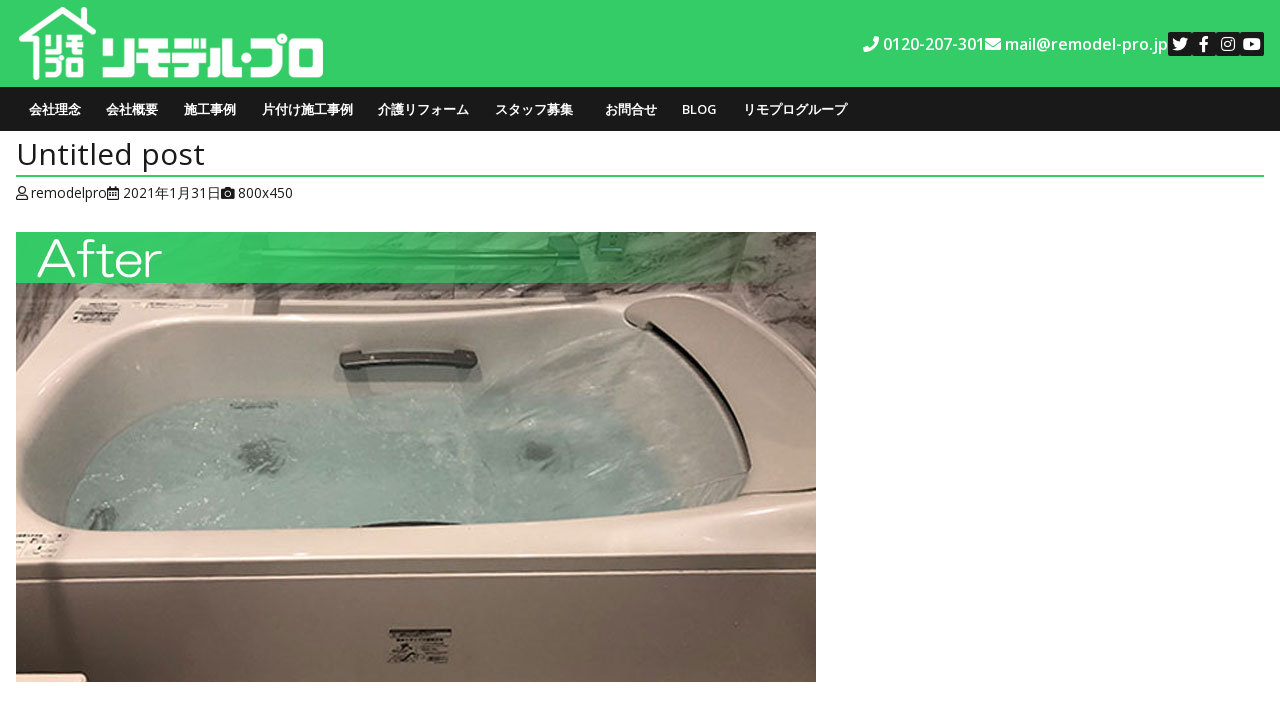

--- FILE ---
content_type: text/html; charset=UTF-8
request_url: https://remodel-pro.jp/a01-4/
body_size: 52248
content:

<!DOCTYPE html>
<html dir="ltr" lang="ja" prefix="og: https://ogp.me/ns#" class="no-js">

<head>
  <meta charset="UTF-8">
  <meta name="viewport" content="width=device-width, initial-scale=1">
  <title>Untitled post | REMODEL PRO</title>

		<!-- All in One SEO 4.9.1.1 - aioseo.com -->
	<meta name="robots" content="max-image-preview:large" />
	<meta name="author" content="remodelpro"/>
	<link rel="canonical" href="https://remodel-pro.jp/a01-4/" />
	<meta name="generator" content="All in One SEO (AIOSEO) 4.9.1.1" />
		<meta property="og:locale" content="ja_JP" />
		<meta property="og:site_name" content="REMODEL PRO | リモデルプロ" />
		<meta property="og:type" content="article" />
		<meta property="og:title" content="Untitled post | REMODEL PRO" />
		<meta property="og:url" content="https://remodel-pro.jp/a01-4/" />
		<meta property="og:image" content="https://remodel-pro.jp/wp-content/uploads/2019/10/cropped-logo7.png" />
		<meta property="og:image:secure_url" content="https://remodel-pro.jp/wp-content/uploads/2019/10/cropped-logo7.png" />
		<meta property="article:published_time" content="2021-01-31T11:47:56+00:00" />
		<meta property="article:modified_time" content="2021-01-31T11:48:11+00:00" />
		<meta name="twitter:card" content="summary" />
		<meta name="twitter:title" content="Untitled post | REMODEL PRO" />
		<meta name="twitter:image" content="https://remodel-pro.jp/wp-content/uploads/2019/10/cropped-logo7.png" />
		<script type="application/ld+json" class="aioseo-schema">
			{"@context":"https:\/\/schema.org","@graph":[{"@type":"BreadcrumbList","@id":"https:\/\/remodel-pro.jp\/a01-4\/#breadcrumblist","itemListElement":[{"@type":"ListItem","@id":"https:\/\/remodel-pro.jp#listItem","position":1,"name":"\u30db\u30fc\u30e0","item":"https:\/\/remodel-pro.jp","nextItem":{"@type":"ListItem","@id":"https:\/\/remodel-pro.jp\/a01-4\/#listItem","name":"Untitled post"}},{"@type":"ListItem","@id":"https:\/\/remodel-pro.jp\/a01-4\/#listItem","position":2,"name":"Untitled post","previousItem":{"@type":"ListItem","@id":"https:\/\/remodel-pro.jp#listItem","name":"\u30db\u30fc\u30e0"}}]},{"@type":"ItemPage","@id":"https:\/\/remodel-pro.jp\/a01-4\/#itempage","url":"https:\/\/remodel-pro.jp\/a01-4\/","name":"Untitled post | REMODEL PRO","inLanguage":"ja","isPartOf":{"@id":"https:\/\/remodel-pro.jp\/#website"},"breadcrumb":{"@id":"https:\/\/remodel-pro.jp\/a01-4\/#breadcrumblist"},"author":{"@id":"https:\/\/remodel-pro.jp\/author\/remodelpro\/#author"},"creator":{"@id":"https:\/\/remodel-pro.jp\/author\/remodelpro\/#author"},"datePublished":"2021-01-31T20:47:56+09:00","dateModified":"2021-01-31T20:48:11+09:00"},{"@type":"Organization","@id":"https:\/\/remodel-pro.jp\/#organization","name":"REMODEL PRO","description":"\u30ea\u30e2\u30c7\u30eb\u30d7\u30ed","url":"https:\/\/remodel-pro.jp\/","logo":{"@type":"ImageObject","url":"https:\/\/remodel-pro.jp\/wp-content\/uploads\/2019\/10\/cropped-logo7.png","@id":"https:\/\/remodel-pro.jp\/a01-4\/#organizationLogo","width":311,"height":75},"image":{"@id":"https:\/\/remodel-pro.jp\/a01-4\/#organizationLogo"}},{"@type":"Person","@id":"https:\/\/remodel-pro.jp\/author\/remodelpro\/#author","url":"https:\/\/remodel-pro.jp\/author\/remodelpro\/","name":"remodelpro","image":{"@type":"ImageObject","@id":"https:\/\/remodel-pro.jp\/a01-4\/#authorImage","url":"https:\/\/secure.gravatar.com\/avatar\/8c5afc2f10fe2229dbd6dc80efa8ba98?s=96&d=mm&r=g","width":96,"height":96,"caption":"remodelpro"}},{"@type":"WebSite","@id":"https:\/\/remodel-pro.jp\/#website","url":"https:\/\/remodel-pro.jp\/","name":"REMODEL PRO","description":"\u30ea\u30e2\u30c7\u30eb\u30d7\u30ed","inLanguage":"ja","publisher":{"@id":"https:\/\/remodel-pro.jp\/#organization"}}]}
		</script>
		<!-- All in One SEO -->

<link rel='dns-prefetch' href='//www.googletagmanager.com' />
<link rel='dns-prefetch' href='//s3.amazonaws.com' />
<link rel='dns-prefetch' href='//fonts.googleapis.com' />
<link rel="alternate" type="application/rss+xml" title="REMODEL PRO &raquo; フィード" href="https://remodel-pro.jp/feed/" />
<link rel="alternate" type="application/rss+xml" title="REMODEL PRO &raquo; コメントフィード" href="https://remodel-pro.jp/comments/feed/" />
<link rel="alternate" type="application/rss+xml" title="REMODEL PRO &raquo; Untitled post のコメントのフィード" href="https://remodel-pro.jp/feed/?attachment_id=22391" />
        <script type="text/javascript">
        (function() {
            document.addEventListener('DOMContentLoaded', function() {
                var images = document.querySelectorAll('img[data-wp-on-async--click]');
                for (var i = 0; i < images.length; i++) {
                    var img = images[i];
                    var attributes = img.attributes;
                    for (var j = attributes.length - 1; j >= 0; j--) {
                        var attr = attributes[j];
                        if (attr.name.indexOf('data-wp-') === 0) {
                            img.removeAttribute(attr.name);
                        }
                    }
                }
            });
            
            document.addEventListener('click', function(e) {
                var target = e.target;
                
                if (target.tagName === 'IMG' && target.hasAttribute('data-wp-on-async--click')) {
                    e.preventDefault();
                    e.stopPropagation();
                    e.stopImmediatePropagation();
                    return false;
                }
                
                if (target.tagName === 'A' && target.querySelector('img[data-wp-on-async--click]')) {
                    e.preventDefault();
                    e.stopPropagation();
                    e.stopImmediatePropagation();
                    return false;
                }
            }, true);
        })();
        </script>
        <script type="text/javascript">
/* <![CDATA[ */
window._wpemojiSettings = {"baseUrl":"https:\/\/s.w.org\/images\/core\/emoji\/14.0.0\/72x72\/","ext":".png","svgUrl":"https:\/\/s.w.org\/images\/core\/emoji\/14.0.0\/svg\/","svgExt":".svg","source":{"concatemoji":"https:\/\/remodel-pro.jp\/wp-includes\/js\/wp-emoji-release.min.js?ver=6.4.7"}};
/*! This file is auto-generated */
!function(i,n){var o,s,e;function c(e){try{var t={supportTests:e,timestamp:(new Date).valueOf()};sessionStorage.setItem(o,JSON.stringify(t))}catch(e){}}function p(e,t,n){e.clearRect(0,0,e.canvas.width,e.canvas.height),e.fillText(t,0,0);var t=new Uint32Array(e.getImageData(0,0,e.canvas.width,e.canvas.height).data),r=(e.clearRect(0,0,e.canvas.width,e.canvas.height),e.fillText(n,0,0),new Uint32Array(e.getImageData(0,0,e.canvas.width,e.canvas.height).data));return t.every(function(e,t){return e===r[t]})}function u(e,t,n){switch(t){case"flag":return n(e,"\ud83c\udff3\ufe0f\u200d\u26a7\ufe0f","\ud83c\udff3\ufe0f\u200b\u26a7\ufe0f")?!1:!n(e,"\ud83c\uddfa\ud83c\uddf3","\ud83c\uddfa\u200b\ud83c\uddf3")&&!n(e,"\ud83c\udff4\udb40\udc67\udb40\udc62\udb40\udc65\udb40\udc6e\udb40\udc67\udb40\udc7f","\ud83c\udff4\u200b\udb40\udc67\u200b\udb40\udc62\u200b\udb40\udc65\u200b\udb40\udc6e\u200b\udb40\udc67\u200b\udb40\udc7f");case"emoji":return!n(e,"\ud83e\udef1\ud83c\udffb\u200d\ud83e\udef2\ud83c\udfff","\ud83e\udef1\ud83c\udffb\u200b\ud83e\udef2\ud83c\udfff")}return!1}function f(e,t,n){var r="undefined"!=typeof WorkerGlobalScope&&self instanceof WorkerGlobalScope?new OffscreenCanvas(300,150):i.createElement("canvas"),a=r.getContext("2d",{willReadFrequently:!0}),o=(a.textBaseline="top",a.font="600 32px Arial",{});return e.forEach(function(e){o[e]=t(a,e,n)}),o}function t(e){var t=i.createElement("script");t.src=e,t.defer=!0,i.head.appendChild(t)}"undefined"!=typeof Promise&&(o="wpEmojiSettingsSupports",s=["flag","emoji"],n.supports={everything:!0,everythingExceptFlag:!0},e=new Promise(function(e){i.addEventListener("DOMContentLoaded",e,{once:!0})}),new Promise(function(t){var n=function(){try{var e=JSON.parse(sessionStorage.getItem(o));if("object"==typeof e&&"number"==typeof e.timestamp&&(new Date).valueOf()<e.timestamp+604800&&"object"==typeof e.supportTests)return e.supportTests}catch(e){}return null}();if(!n){if("undefined"!=typeof Worker&&"undefined"!=typeof OffscreenCanvas&&"undefined"!=typeof URL&&URL.createObjectURL&&"undefined"!=typeof Blob)try{var e="postMessage("+f.toString()+"("+[JSON.stringify(s),u.toString(),p.toString()].join(",")+"));",r=new Blob([e],{type:"text/javascript"}),a=new Worker(URL.createObjectURL(r),{name:"wpTestEmojiSupports"});return void(a.onmessage=function(e){c(n=e.data),a.terminate(),t(n)})}catch(e){}c(n=f(s,u,p))}t(n)}).then(function(e){for(var t in e)n.supports[t]=e[t],n.supports.everything=n.supports.everything&&n.supports[t],"flag"!==t&&(n.supports.everythingExceptFlag=n.supports.everythingExceptFlag&&n.supports[t]);n.supports.everythingExceptFlag=n.supports.everythingExceptFlag&&!n.supports.flag,n.DOMReady=!1,n.readyCallback=function(){n.DOMReady=!0}}).then(function(){return e}).then(function(){var e;n.supports.everything||(n.readyCallback(),(e=n.source||{}).concatemoji?t(e.concatemoji):e.wpemoji&&e.twemoji&&(t(e.twemoji),t(e.wpemoji)))}))}((window,document),window._wpemojiSettings);
/* ]]> */
</script>
<link rel='stylesheet' id='sbi_styles-css' href='https://remodel-pro.jp/wp-content/plugins/instagram-feed/css/sbi-styles.min.css?ver=6.10.0' type='text/css' media='all' />
<style id='wp-emoji-styles-inline-css' type='text/css'>

	img.wp-smiley, img.emoji {
		display: inline !important;
		border: none !important;
		box-shadow: none !important;
		height: 1em !important;
		width: 1em !important;
		margin: 0 0.07em !important;
		vertical-align: -0.1em !important;
		background: none !important;
		padding: 0 !important;
	}
</style>
<link rel='stylesheet' id='wp-block-library-css' href='https://remodel-pro.jp/wp-includes/css/dist/block-library/style.min.css?ver=6.4.7' type='text/css' media='all' />
<style id='wp-block-library-theme-inline-css' type='text/css'>
.wp-block-audio figcaption{color:#555;font-size:13px;text-align:center}.is-dark-theme .wp-block-audio figcaption{color:hsla(0,0%,100%,.65)}.wp-block-audio{margin:0 0 1em}.wp-block-code{border:1px solid #ccc;border-radius:4px;font-family:Menlo,Consolas,monaco,monospace;padding:.8em 1em}.wp-block-embed figcaption{color:#555;font-size:13px;text-align:center}.is-dark-theme .wp-block-embed figcaption{color:hsla(0,0%,100%,.65)}.wp-block-embed{margin:0 0 1em}.blocks-gallery-caption{color:#555;font-size:13px;text-align:center}.is-dark-theme .blocks-gallery-caption{color:hsla(0,0%,100%,.65)}.wp-block-image figcaption{color:#555;font-size:13px;text-align:center}.is-dark-theme .wp-block-image figcaption{color:hsla(0,0%,100%,.65)}.wp-block-image{margin:0 0 1em}.wp-block-pullquote{border-bottom:4px solid;border-top:4px solid;color:currentColor;margin-bottom:1.75em}.wp-block-pullquote cite,.wp-block-pullquote footer,.wp-block-pullquote__citation{color:currentColor;font-size:.8125em;font-style:normal;text-transform:uppercase}.wp-block-quote{border-left:.25em solid;margin:0 0 1.75em;padding-left:1em}.wp-block-quote cite,.wp-block-quote footer{color:currentColor;font-size:.8125em;font-style:normal;position:relative}.wp-block-quote.has-text-align-right{border-left:none;border-right:.25em solid;padding-left:0;padding-right:1em}.wp-block-quote.has-text-align-center{border:none;padding-left:0}.wp-block-quote.is-large,.wp-block-quote.is-style-large,.wp-block-quote.is-style-plain{border:none}.wp-block-search .wp-block-search__label{font-weight:700}.wp-block-search__button{border:1px solid #ccc;padding:.375em .625em}:where(.wp-block-group.has-background){padding:1.25em 2.375em}.wp-block-separator.has-css-opacity{opacity:.4}.wp-block-separator{border:none;border-bottom:2px solid;margin-left:auto;margin-right:auto}.wp-block-separator.has-alpha-channel-opacity{opacity:1}.wp-block-separator:not(.is-style-wide):not(.is-style-dots){width:100px}.wp-block-separator.has-background:not(.is-style-dots){border-bottom:none;height:1px}.wp-block-separator.has-background:not(.is-style-wide):not(.is-style-dots){height:2px}.wp-block-table{margin:0 0 1em}.wp-block-table td,.wp-block-table th{word-break:normal}.wp-block-table figcaption{color:#555;font-size:13px;text-align:center}.is-dark-theme .wp-block-table figcaption{color:hsla(0,0%,100%,.65)}.wp-block-video figcaption{color:#555;font-size:13px;text-align:center}.is-dark-theme .wp-block-video figcaption{color:hsla(0,0%,100%,.65)}.wp-block-video{margin:0 0 1em}.wp-block-template-part.has-background{margin-bottom:0;margin-top:0;padding:1.25em 2.375em}
</style>
<link rel='stylesheet' id='aioseo/css/src/vue/standalone/blocks/table-of-contents/global.scss-css' href='https://remodel-pro.jp/wp-content/plugins/all-in-one-seo-pack/dist/Lite/assets/css/table-of-contents/global.e90f6d47.css?ver=4.9.1.1' type='text/css' media='all' />
<style id='classic-theme-styles-inline-css' type='text/css'>
/*! This file is auto-generated */
.wp-block-button__link{color:#fff;background-color:#32373c;border-radius:9999px;box-shadow:none;text-decoration:none;padding:calc(.667em + 2px) calc(1.333em + 2px);font-size:1.125em}.wp-block-file__button{background:#32373c;color:#fff;text-decoration:none}
</style>
<style id='global-styles-inline-css' type='text/css'>
body{--wp--preset--color--black: #000000;--wp--preset--color--cyan-bluish-gray: #abb8c3;--wp--preset--color--white: #ffffff;--wp--preset--color--pale-pink: #f78da7;--wp--preset--color--vivid-red: #cf2e2e;--wp--preset--color--luminous-vivid-orange: #ff6900;--wp--preset--color--luminous-vivid-amber: #fcb900;--wp--preset--color--light-green-cyan: #7bdcb5;--wp--preset--color--vivid-green-cyan: #00d084;--wp--preset--color--pale-cyan-blue: #8ed1fc;--wp--preset--color--vivid-cyan-blue: #0693e3;--wp--preset--color--vivid-purple: #9b51e0;--wp--preset--gradient--vivid-cyan-blue-to-vivid-purple: linear-gradient(135deg,rgba(6,147,227,1) 0%,rgb(155,81,224) 100%);--wp--preset--gradient--light-green-cyan-to-vivid-green-cyan: linear-gradient(135deg,rgb(122,220,180) 0%,rgb(0,208,130) 100%);--wp--preset--gradient--luminous-vivid-amber-to-luminous-vivid-orange: linear-gradient(135deg,rgba(252,185,0,1) 0%,rgba(255,105,0,1) 100%);--wp--preset--gradient--luminous-vivid-orange-to-vivid-red: linear-gradient(135deg,rgba(255,105,0,1) 0%,rgb(207,46,46) 100%);--wp--preset--gradient--very-light-gray-to-cyan-bluish-gray: linear-gradient(135deg,rgb(238,238,238) 0%,rgb(169,184,195) 100%);--wp--preset--gradient--cool-to-warm-spectrum: linear-gradient(135deg,rgb(74,234,220) 0%,rgb(151,120,209) 20%,rgb(207,42,186) 40%,rgb(238,44,130) 60%,rgb(251,105,98) 80%,rgb(254,248,76) 100%);--wp--preset--gradient--blush-light-purple: linear-gradient(135deg,rgb(255,206,236) 0%,rgb(152,150,240) 100%);--wp--preset--gradient--blush-bordeaux: linear-gradient(135deg,rgb(254,205,165) 0%,rgb(254,45,45) 50%,rgb(107,0,62) 100%);--wp--preset--gradient--luminous-dusk: linear-gradient(135deg,rgb(255,203,112) 0%,rgb(199,81,192) 50%,rgb(65,88,208) 100%);--wp--preset--gradient--pale-ocean: linear-gradient(135deg,rgb(255,245,203) 0%,rgb(182,227,212) 50%,rgb(51,167,181) 100%);--wp--preset--gradient--electric-grass: linear-gradient(135deg,rgb(202,248,128) 0%,rgb(113,206,126) 100%);--wp--preset--gradient--midnight: linear-gradient(135deg,rgb(2,3,129) 0%,rgb(40,116,252) 100%);--wp--preset--font-size--small: 13px;--wp--preset--font-size--medium: 20px;--wp--preset--font-size--large: 36px;--wp--preset--font-size--x-large: 42px;--wp--preset--spacing--20: 0.44rem;--wp--preset--spacing--30: 0.67rem;--wp--preset--spacing--40: 1rem;--wp--preset--spacing--50: 1.5rem;--wp--preset--spacing--60: 2.25rem;--wp--preset--spacing--70: 3.38rem;--wp--preset--spacing--80: 5.06rem;--wp--preset--shadow--natural: 6px 6px 9px rgba(0, 0, 0, 0.2);--wp--preset--shadow--deep: 12px 12px 50px rgba(0, 0, 0, 0.4);--wp--preset--shadow--sharp: 6px 6px 0px rgba(0, 0, 0, 0.2);--wp--preset--shadow--outlined: 6px 6px 0px -3px rgba(255, 255, 255, 1), 6px 6px rgba(0, 0, 0, 1);--wp--preset--shadow--crisp: 6px 6px 0px rgba(0, 0, 0, 1);}:where(.is-layout-flex){gap: 0.5em;}:where(.is-layout-grid){gap: 0.5em;}body .is-layout-flow > .alignleft{float: left;margin-inline-start: 0;margin-inline-end: 2em;}body .is-layout-flow > .alignright{float: right;margin-inline-start: 2em;margin-inline-end: 0;}body .is-layout-flow > .aligncenter{margin-left: auto !important;margin-right: auto !important;}body .is-layout-constrained > .alignleft{float: left;margin-inline-start: 0;margin-inline-end: 2em;}body .is-layout-constrained > .alignright{float: right;margin-inline-start: 2em;margin-inline-end: 0;}body .is-layout-constrained > .aligncenter{margin-left: auto !important;margin-right: auto !important;}body .is-layout-constrained > :where(:not(.alignleft):not(.alignright):not(.alignfull)){max-width: var(--wp--style--global--content-size);margin-left: auto !important;margin-right: auto !important;}body .is-layout-constrained > .alignwide{max-width: var(--wp--style--global--wide-size);}body .is-layout-flex{display: flex;}body .is-layout-flex{flex-wrap: wrap;align-items: center;}body .is-layout-flex > *{margin: 0;}body .is-layout-grid{display: grid;}body .is-layout-grid > *{margin: 0;}:where(.wp-block-columns.is-layout-flex){gap: 2em;}:where(.wp-block-columns.is-layout-grid){gap: 2em;}:where(.wp-block-post-template.is-layout-flex){gap: 1.25em;}:where(.wp-block-post-template.is-layout-grid){gap: 1.25em;}.has-black-color{color: var(--wp--preset--color--black) !important;}.has-cyan-bluish-gray-color{color: var(--wp--preset--color--cyan-bluish-gray) !important;}.has-white-color{color: var(--wp--preset--color--white) !important;}.has-pale-pink-color{color: var(--wp--preset--color--pale-pink) !important;}.has-vivid-red-color{color: var(--wp--preset--color--vivid-red) !important;}.has-luminous-vivid-orange-color{color: var(--wp--preset--color--luminous-vivid-orange) !important;}.has-luminous-vivid-amber-color{color: var(--wp--preset--color--luminous-vivid-amber) !important;}.has-light-green-cyan-color{color: var(--wp--preset--color--light-green-cyan) !important;}.has-vivid-green-cyan-color{color: var(--wp--preset--color--vivid-green-cyan) !important;}.has-pale-cyan-blue-color{color: var(--wp--preset--color--pale-cyan-blue) !important;}.has-vivid-cyan-blue-color{color: var(--wp--preset--color--vivid-cyan-blue) !important;}.has-vivid-purple-color{color: var(--wp--preset--color--vivid-purple) !important;}.has-black-background-color{background-color: var(--wp--preset--color--black) !important;}.has-cyan-bluish-gray-background-color{background-color: var(--wp--preset--color--cyan-bluish-gray) !important;}.has-white-background-color{background-color: var(--wp--preset--color--white) !important;}.has-pale-pink-background-color{background-color: var(--wp--preset--color--pale-pink) !important;}.has-vivid-red-background-color{background-color: var(--wp--preset--color--vivid-red) !important;}.has-luminous-vivid-orange-background-color{background-color: var(--wp--preset--color--luminous-vivid-orange) !important;}.has-luminous-vivid-amber-background-color{background-color: var(--wp--preset--color--luminous-vivid-amber) !important;}.has-light-green-cyan-background-color{background-color: var(--wp--preset--color--light-green-cyan) !important;}.has-vivid-green-cyan-background-color{background-color: var(--wp--preset--color--vivid-green-cyan) !important;}.has-pale-cyan-blue-background-color{background-color: var(--wp--preset--color--pale-cyan-blue) !important;}.has-vivid-cyan-blue-background-color{background-color: var(--wp--preset--color--vivid-cyan-blue) !important;}.has-vivid-purple-background-color{background-color: var(--wp--preset--color--vivid-purple) !important;}.has-black-border-color{border-color: var(--wp--preset--color--black) !important;}.has-cyan-bluish-gray-border-color{border-color: var(--wp--preset--color--cyan-bluish-gray) !important;}.has-white-border-color{border-color: var(--wp--preset--color--white) !important;}.has-pale-pink-border-color{border-color: var(--wp--preset--color--pale-pink) !important;}.has-vivid-red-border-color{border-color: var(--wp--preset--color--vivid-red) !important;}.has-luminous-vivid-orange-border-color{border-color: var(--wp--preset--color--luminous-vivid-orange) !important;}.has-luminous-vivid-amber-border-color{border-color: var(--wp--preset--color--luminous-vivid-amber) !important;}.has-light-green-cyan-border-color{border-color: var(--wp--preset--color--light-green-cyan) !important;}.has-vivid-green-cyan-border-color{border-color: var(--wp--preset--color--vivid-green-cyan) !important;}.has-pale-cyan-blue-border-color{border-color: var(--wp--preset--color--pale-cyan-blue) !important;}.has-vivid-cyan-blue-border-color{border-color: var(--wp--preset--color--vivid-cyan-blue) !important;}.has-vivid-purple-border-color{border-color: var(--wp--preset--color--vivid-purple) !important;}.has-vivid-cyan-blue-to-vivid-purple-gradient-background{background: var(--wp--preset--gradient--vivid-cyan-blue-to-vivid-purple) !important;}.has-light-green-cyan-to-vivid-green-cyan-gradient-background{background: var(--wp--preset--gradient--light-green-cyan-to-vivid-green-cyan) !important;}.has-luminous-vivid-amber-to-luminous-vivid-orange-gradient-background{background: var(--wp--preset--gradient--luminous-vivid-amber-to-luminous-vivid-orange) !important;}.has-luminous-vivid-orange-to-vivid-red-gradient-background{background: var(--wp--preset--gradient--luminous-vivid-orange-to-vivid-red) !important;}.has-very-light-gray-to-cyan-bluish-gray-gradient-background{background: var(--wp--preset--gradient--very-light-gray-to-cyan-bluish-gray) !important;}.has-cool-to-warm-spectrum-gradient-background{background: var(--wp--preset--gradient--cool-to-warm-spectrum) !important;}.has-blush-light-purple-gradient-background{background: var(--wp--preset--gradient--blush-light-purple) !important;}.has-blush-bordeaux-gradient-background{background: var(--wp--preset--gradient--blush-bordeaux) !important;}.has-luminous-dusk-gradient-background{background: var(--wp--preset--gradient--luminous-dusk) !important;}.has-pale-ocean-gradient-background{background: var(--wp--preset--gradient--pale-ocean) !important;}.has-electric-grass-gradient-background{background: var(--wp--preset--gradient--electric-grass) !important;}.has-midnight-gradient-background{background: var(--wp--preset--gradient--midnight) !important;}.has-small-font-size{font-size: var(--wp--preset--font-size--small) !important;}.has-medium-font-size{font-size: var(--wp--preset--font-size--medium) !important;}.has-large-font-size{font-size: var(--wp--preset--font-size--large) !important;}.has-x-large-font-size{font-size: var(--wp--preset--font-size--x-large) !important;}
.wp-block-navigation a:where(:not(.wp-element-button)){color: inherit;}
:where(.wp-block-post-template.is-layout-flex){gap: 1.25em;}:where(.wp-block-post-template.is-layout-grid){gap: 1.25em;}
:where(.wp-block-columns.is-layout-flex){gap: 2em;}:where(.wp-block-columns.is-layout-grid){gap: 2em;}
.wp-block-pullquote{font-size: 1.5em;line-height: 1.6;}
</style>
<link rel='stylesheet' id='dashicons-css' href='https://remodel-pro.jp/wp-includes/css/dashicons.min.css?ver=6.4.7' type='text/css' media='all' />
<link rel='stylesheet' id='wp_pushpress_jqueryui_css-css' href='https://remodel-pro.jp/wp-content/plugins/pushpress-integration/css/jquery-ui.min.css?ver=1.11.2' type='text/css' media='all' />
<link rel='stylesheet' id='wp_pushpress_css-css' href='https://remodel-pro.jp/wp-content/plugins/pushpress-integration/css/pushpress.css?ver=1.6.6' type='text/css' media='all' />
<link rel='stylesheet' id='wp_pushpress_icons-css' href='//s3.amazonaws.com/icomoon.io/27761/PushPressiconfont/style.css?ver=1.6.6' type='text/css' media='all' />
<link rel='stylesheet' id='sow-button-base-css' href='https://remodel-pro.jp/wp-content/plugins/so-widgets-bundle/widgets/button/css/style.css?ver=1.70.4' type='text/css' media='all' />
<link rel='stylesheet' id='sow-button-atom-fb3a3092aaa6-css' href='https://remodel-pro.jp/wp-content/uploads/siteorigin-widgets/sow-button-atom-fb3a3092aaa6.css?ver=6.4.7' type='text/css' media='all' />
<link rel='stylesheet' id='jquery-background-video-css' href='https://remodel-pro.jp/wp-content/plugins/video-backgrounds-for-siteorigin-page-builder/assets/jquery.background-video.css?ver=6.4.7' type='text/css' media='all' />
<link rel='stylesheet' id='so_video_background-css' href='https://remodel-pro.jp/wp-content/plugins/video-backgrounds-for-siteorigin-page-builder/assets/so_video_background.css?ver=6.4.7' type='text/css' media='all' />
<link rel='stylesheet' id='iw-defaults-css' href='https://remodel-pro.jp/wp-content/plugins/widgets-for-siteorigin/inc/../css/defaults.css?ver=1.4.7' type='text/css' media='all' />
<link rel='stylesheet' id='bidnis-fonts-css' href='https://fonts.googleapis.com/css?family=Open+Sans%3A300%2C300i%2C400%2C400i%2C600%2C600i%2C700%2C700i%2C800%2C800i&#038;ver=2.2.1' type='text/css' media='all' />
<link rel='stylesheet' id='font-awesome-css' href='https://remodel-pro.jp/wp-content/themes/bidnis/assets/icons/fontawesome-free-5.15.3-web/css/all.min.css?ver=5.15.3' type='text/css' media='all' />
<link rel='stylesheet' id='bidnis-style-css' href='https://remodel-pro.jp/wp-content/themes/bidnis/style.css?ver=2.2.1' type='text/css' media='all' />
<style id='bidnis-style-inline-css' type='text/css'>

    :root {
      --background-color: #FFFFFF; 
      --color-scheme: #33cc66; 
      --text-color: #191919;
      --header-text-color: #ffffff;
      --anchor-color: #191919;
    }
  
</style>
<link rel='stylesheet' id='slb_core-css' href='https://remodel-pro.jp/wp-content/plugins/simple-lightbox/client/css/app.css?ver=2.9.4' type='text/css' media='all' />
<script type="text/javascript" src="https://remodel-pro.jp/wp-includes/js/tinymce/tinymce.min.js?ver=49110-20201110" id="wp-tinymce-root-js"></script>
<script type="text/javascript" src="https://remodel-pro.jp/wp-includes/js/tinymce/plugins/compat3x/plugin.min.js?ver=49110-20201110" id="wp-tinymce-js"></script>
<script type="text/javascript" src="https://remodel-pro.jp/wp-includes/js/jquery/jquery.min.js?ver=3.7.1" id="jquery-core-js"></script>
<script type="text/javascript" src="https://remodel-pro.jp/wp-includes/js/jquery/jquery-migrate.min.js?ver=3.4.1" id="jquery-migrate-js"></script>

<!-- Site Kit によって追加された Google タグ（gtag.js）スニペット -->
<!-- Google アナリティクス スニペット (Site Kit が追加) -->
<script type="text/javascript" src="https://www.googletagmanager.com/gtag/js?id=GT-NS9RQW3D" id="google_gtagjs-js" async></script>
<script type="text/javascript" id="google_gtagjs-js-after">
/* <![CDATA[ */
window.dataLayer = window.dataLayer || [];function gtag(){dataLayer.push(arguments);}
gtag("set","linker",{"domains":["remodel-pro.jp"]});
gtag("js", new Date());
gtag("set", "developer_id.dZTNiMT", true);
gtag("config", "GT-NS9RQW3D");
/* ]]> */
</script>
<link rel="https://api.w.org/" href="https://remodel-pro.jp/wp-json/" /><link rel="alternate" type="application/json" href="https://remodel-pro.jp/wp-json/wp/v2/media/22391" /><link rel="EditURI" type="application/rsd+xml" title="RSD" href="https://remodel-pro.jp/xmlrpc.php?rsd" />
<meta name="generator" content="WordPress 6.4.7" />
<link rel='shortlink' href='https://remodel-pro.jp/?p=22391' />
<link rel="alternate" type="application/json+oembed" href="https://remodel-pro.jp/wp-json/oembed/1.0/embed?url=https%3A%2F%2Fremodel-pro.jp%2Fa01-4%2F" />
<link rel="alternate" type="text/xml+oembed" href="https://remodel-pro.jp/wp-json/oembed/1.0/embed?url=https%3A%2F%2Fremodel-pro.jp%2Fa01-4%2F&#038;format=xml" />

<link rel="stylesheet" href="https://remodel-pro.jp/wp-content/plugins/count-per-day/counter.css" type="text/css" />
<meta name="viewport" content="initial-scale=1, viewport-fit=cover">
<meta name="generator" content="Site Kit by Google 1.170.0" />
<!-- Google タグ マネージャー スニペット (Site Kit が追加) -->
<script type="text/javascript">
/* <![CDATA[ */

			( function( w, d, s, l, i ) {
				w[l] = w[l] || [];
				w[l].push( {'gtm.start': new Date().getTime(), event: 'gtm.js'} );
				var f = d.getElementsByTagName( s )[0],
					j = d.createElement( s ), dl = l != 'dataLayer' ? '&l=' + l : '';
				j.async = true;
				j.src = 'https://www.googletagmanager.com/gtm.js?id=' + i + dl;
				f.parentNode.insertBefore( j, f );
			} )( window, document, 'script', 'dataLayer', 'GTM-5M8CNLFJ' );
			
/* ]]> */
</script>

<!-- (ここまで) Google タグ マネージャー スニペット (Site Kit が追加) -->
<link rel="icon" href="https://remodel-pro.jp/wp-content/uploads/2020/10/cropped-icon-32x32.jpg" sizes="32x32" />
<link rel="icon" href="https://remodel-pro.jp/wp-content/uploads/2020/10/cropped-icon-192x192.jpg" sizes="192x192" />
<link rel="apple-touch-icon" href="https://remodel-pro.jp/wp-content/uploads/2020/10/cropped-icon-180x180.jpg" />
<meta name="msapplication-TileImage" content="https://remodel-pro.jp/wp-content/uploads/2020/10/cropped-icon-270x270.jpg" />
</head>

<body class="attachment attachment-template-default single single-attachment postid-22391 attachmentid-22391 attachment-jpeg wp-custom-logo wp-embed-responsive ml-lightbox-excluded metaslider-plugin">
  		<!-- Google タグ マネージャー (noscript) スニペット (Site Kit が追加) -->
		<noscript>
			<iframe src="https://www.googletagmanager.com/ns.html?id=GTM-5M8CNLFJ" height="0" width="0" style="display:none;visibility:hidden"></iframe>
		</noscript>
		<!-- (ここまで) Google タグ マネージャー (noscript) スニペット (Site Kit が追加) -->
		
  <div class="site-container">

      <nav class="header-nav-container">
    <input type="checkbox" id="header-nav-toggle" />

    <label for="header-nav-toggle" class="header-nav-toggle-label">
      <span></span>
      <span class="screen-reader-text">Toggle menu</span>
    </label><!-- .header-nav-toggle-label -->

    <ul id="menu-top" class="header-nav"><li id="menu-item-17" class="menu-item menu-item-type-post_type menu-item-object-page menu-item-17"><a href="https://remodel-pro.jp/%e4%bc%9a%e7%a4%be%e7%90%86%e5%bf%b5/">会社理念</a></li>
<li id="menu-item-18" class="menu-item menu-item-type-post_type menu-item-object-page menu-item-18"><a href="https://remodel-pro.jp/%e4%bc%9a%e7%a4%be%e6%a6%82%e8%a6%81/">会社概要</a></li>
<li id="menu-item-21806" class="menu-item menu-item-type-post_type menu-item-object-page menu-item-21806"><a href="https://remodel-pro.jp/%e6%96%bd%e5%b7%a5%e4%ba%8b%e4%be%8b/">施工事例</a></li>
<li id="menu-item-21808" class="menu-item menu-item-type-post_type menu-item-object-page menu-item-21808"><a href="https://remodel-pro.jp/%e7%89%87%e4%bb%98%e3%81%91%e6%96%bd%e5%b7%a5%e4%ba%8b%e4%be%8b/">片付け施工事例</a></li>
<li id="menu-item-22882" class="menu-item menu-item-type-post_type menu-item-object-page menu-item-22882"><a href="https://remodel-pro.jp/%e4%bb%8b%e8%ad%b7%e3%83%aa%e3%83%95%e3%82%a9%e3%83%bc%e3%83%a0/">介護リフォーム</a></li>
<li id="menu-item-21266" class="menu-item menu-item-type-post_type menu-item-object-page menu-item-has-children menu-item-21266"><a href="https://remodel-pro.jp/%e3%82%b9%e3%82%bf%e3%83%83%e3%83%95%e5%8b%9f%e9%9b%86/">スタッフ募集</a>
<ul class="sub-menu">
	<li id="menu-item-21438" class="menu-item menu-item-type-post_type menu-item-object-page menu-item-21438"><a href="https://remodel-pro.jp/%e3%82%b9%e3%82%bf%e3%83%83%e3%83%95%e5%8b%9f%e9%9b%86/%e5%96%b6%e6%a5%ad%e3%83%bb%e7%8f%be%e5%a0%b4%e7%ae%a1%e7%90%86/">営業・現場管理</a></li>
	<li id="menu-item-21439" class="menu-item menu-item-type-post_type menu-item-object-page menu-item-21439"><a href="https://remodel-pro.jp/%e3%82%b9%e3%82%bf%e3%83%83%e3%83%95%e5%8b%9f%e9%9b%86/%e3%83%95%e3%83%ab%e3%82%b3%e3%83%9f%e3%83%83%e3%82%b7%e3%83%a7%e3%83%b3%e3%82%bf%e3%82%a4%e3%83%97/">フルコミッションタイプ</a></li>
</ul>
</li>
<li id="menu-item-15" class="menu-item menu-item-type-post_type menu-item-object-page menu-item-15"><a href="https://remodel-pro.jp/%e3%81%8a%e5%95%8f%e5%90%88%e3%81%9b/">お問合せ</a></li>
<li id="menu-item-21311" class="menu-item menu-item-type-custom menu-item-object-custom menu-item-21311"><a href="https://remodel-pro.jp/category/%e6%9c%aa%e5%88%86%e9%a1%9e/">BLOG</a></li>
<li id="menu-item-22150" class="menu-item menu-item-type-post_type menu-item-object-page menu-item-22150"><a href="https://remodel-pro.jp/%e3%83%aa%e3%83%a2%e3%83%97%e3%83%ad%e3%82%b0%e3%83%ab%e3%83%bc%e3%83%97/">リモプログループ</a></li>
</ul>  </nav>

    <header class="site-header">

  <div class="site-branding">
    <a href="https://remodel-pro.jp/" class="custom-logo-link" rel="home"><img width="311" height="75" src="https://remodel-pro.jp/wp-content/uploads/2019/10/cropped-logo7.png" class="custom-logo" alt="REMODEL PRO" decoding="async" srcset="https://remodel-pro.jp/wp-content/uploads/2019/10/cropped-logo7.png 311w, https://remodel-pro.jp/wp-content/uploads/2019/10/cropped-logo7-300x72.png 300w" sizes="(max-width: 311px) 100vw, 311px" /></a>
    
      </div><!-- .site-branding -->

        <div class="bidnis-phone">
      <i class="fa fa-phone"></i>
      <a href="tel:0120-207-301" aria-label="tel 0120-207-301">0120-207-301</a>
    </div>
  
      <div class="bidnis-email">
      <i class="fa fa-envelope"></i>
      <a href="mailto:mail@remodel-pro.jp" aria-label="e-mail mail@remodel-pro.jp" target="_top">mail@remodel-pro.jp</a>
    </div>
  
    <div class="social-links">
    
                  <a class="social-links__twitter"
          title="Twitter"
          aria-label="Twitter"
          href="https://twitter.com/remodelpro7939"
          target="_blank"
        >
          <i class="fab fa-twitter"></i>
        </a>
                        <a class="social-links__facebook"
          title="Facebook"
          aria-label="Facebook"
          href="https://m.facebook.com/--175966839733696/"
          target="_blank"
        >
          <i class="fab fa-facebook-f"></i>
        </a>
                        <a class="social-links__instagram"
          title="Instagram"
          aria-label="Instagram"
          href="https://www.instagram.com/remodelpro7939/"
          target="_blank"
        >
          <i class="fab fa-instagram"></i>
        </a>
                                                                <a class="social-links__youtube"
          title="YouTube"
          aria-label="YouTube"
          href="https://www.youtube.com/@"
          target="_blank"
        >
          <i class="fab fa-youtube"></i>
        </a>
                                                                                                                                                                            </div><!-- .social-links -->
  
</header><!-- .site-header -->


<main class="site-main" role="main">

  

  <section class="content-container">

    
      
      <article id="post-22391" class="post-22391 attachment type-attachment status-inherit hentry">

  <header class="entry-header">
    <h1 class="entry-title">Untitled post</h1>    <div class="entry-meta"><span class="entry-meta__author"><i class="far fa-user"></i><a href="https://remodel-pro.jp/author/remodelpro/" aria-label="Author: remodelpro">remodelpro</a></span><span class="entry-meta__date"><i class="far fa-calendar-alt"></i><a href="https://remodel-pro.jp/a01-4/" aria-label="Posted: 2021年1月31日">2021年1月31日</a></span><span class="entry-meta__image-size"><i class="fa fa-camera"></i><span class="screen-reader-text">Attachment resolution</span>800x450</span></div><!-- .entry-meta -->      </header>

  <section class="entry-content">
    <figure class="entry-attachment wp-block-image">
      <img width="800" height="450" src="https://remodel-pro.jp/wp-content/uploads/2021/01/a01-3.jpg" class="attachment-large size-large" alt="" decoding="async" fetchpriority="high" srcset="https://remodel-pro.jp/wp-content/uploads/2021/01/a01-3.jpg 800w, https://remodel-pro.jp/wp-content/uploads/2021/01/a01-3-300x169.jpg 300w, https://remodel-pro.jp/wp-content/uploads/2021/01/a01-3-768x432.jpg 768w" sizes="(max-width: 800px) 100vw, 800px" />
      <figcaption class="wp-caption-text"></figcaption>
    </figure><!-- .entry-attachment -->

      </section>

  <nav class="image-nav">
    <div class="image-nav__previous">
      <a href='https://remodel-pro.jp/b02-3/'><i class="fa fa-long-arrow-alt-left"></i>前の画像</a>    </div>
    <div class="image-nav__next">
      <a href='https://remodel-pro.jp/a02-4/'>次の画像<i class="fa fa-long-arrow-alt-right"></i></a>    </div>
  </nav><!-- .image-navigation -->

</article>

      

<div id="comments" class="comments-area">

  
  	<div id="respond" class="comment-respond">
		<h3 id="reply-title" class="comment-reply-title">コメントを残す <small><a rel="nofollow" id="cancel-comment-reply-link" href="/a01-4/#respond" style="display:none;">コメントをキャンセル</a></small></h3><form action="https://remodel-pro.jp/wp-comments-post.php" method="post" id="commentform" class="comment-form" novalidate><p class="comment-notes"><span id="email-notes">メールアドレスが公開されることはありません。</span> <span class="required-field-message"><span class="required">※</span> が付いている欄は必須項目です</span></p><p class="comment-form-comment"><label for="comment">コメント <span class="required">※</span></label> <textarea id="comment" name="comment" cols="45" rows="8" maxlength="65525" required></textarea></p><p class="comment-form-author"><label for="author">名前 <span class="required">※</span></label> <input id="author" name="author" type="text" value="" size="30" maxlength="245" autocomplete="name" required /></p>
<p class="comment-form-email"><label for="email">メール <span class="required">※</span></label> <input id="email" name="email" type="email" value="" size="30" maxlength="100" aria-describedby="email-notes" autocomplete="email" required /></p>
<p class="comment-form-url"><label for="url">サイト</label> <input id="url" name="url" type="url" value="" size="30" maxlength="200" autocomplete="url" /></p>
<p><img src="http://remodel-pro.jp/wp-content/siteguard/562109678.png" alt="CAPTCHA"></p><p><label for="siteguard_captcha">上に表示された文字を入力してください。</label><br /><input type="text" name="siteguard_captcha" id="siteguard_captcha" class="input" value="" size="10" aria-required="true" /><input type="hidden" name="siteguard_captcha_prefix" id="siteguard_captcha_prefix" value="562109678" /></p><p class="form-submit"><input name="submit" type="submit" id="submit" class="submit" value="コメントを送信" /> <input type='hidden' name='comment_post_ID' value='22391' id='comment_post_ID' />
<input type='hidden' name='comment_parent' id='comment_parent' value='0' />
</p></form>	</div><!-- #respond -->
	
</div><!-- #comments .comments-area -->
    
  </section><!-- .content-container -->

  

</main><!-- .site-main -->

    


<div class="widget-areas widget-areas-footer" role="complementary">

      <div class="widget-area widget-area-footer-one" role="complementary">
      <div id="sow-editor-4" class="widget widget_sow-editor"><div
			
			class="so-widget-sow-editor so-widget-sow-editor-base"
			
		>
<div class="siteorigin-widget-tinymce textwidget">
	<p><strong>リモデルプロ</strong><br />
<strong>[TEL]</strong><br />
0120-207-301<br />
<strong>[FAX]</strong><br />
029-828-7940<br />
<strong>[MAIL]</strong><br />
mail@remodel-pro.jp</p>
</div>
</div></div>    </div><!-- .widget-area-footer-one -->
  
      <div class="widget-area widget-area-footer-two" role="complementary">
      <div id="sow-editor-8" class="widget widget_sow-editor"><div
			
			class="so-widget-sow-editor so-widget-sow-editor-base"
			
		>
<div class="siteorigin-widget-tinymce textwidget">
	<p><strong>[ショールーム]</strong></p>
<table style="border: solid 0px; padding: 0px;">
<tbody>
<tr style="border: solid 0px; padding: 0px;">
<td style="border: solid 0px; padding: 0px;"><strong>[牛久店]</strong><br />
〒300-1231<br />
茨城県牛久市猪子町995-209</td>
<td style="border: solid 0px; padding: 0px; vertical-align: bottom; text-align: center;"><a href="https://goo.gl/maps/mFpoZf5kuW8pQapB7?coh=178573&amp;entry=tt" target="_blank" rel="noopener noreferrer"><img loading="lazy" decoding="async" class="size-full wp-image-22211 aligncenter" src="https://remodel-pro.jp/wp-content/uploads/2020/10/googlemap3.png" alt="" width="70" height="63" /></a></td>
</tr>
</tbody>
</table>
<table style="border: solid 0px; padding: 0px;">
<tbody>
<tr style="border: solid 0px; padding: 0px;">
<td style="border: solid 0px; padding: 0px;"><strong>[石岡店]</strong><br />
〒315-0011<br />
茨城県石岡市正上内1-12</td>
<td style="border: solid 0px; padding: 0px; vertical-align: bottom; text-align: center;"><a href="https://maps.app.goo.gl/3PErwYtGw4qCpo668" target="_blank" rel="noopener noreferrer"><img loading="lazy" decoding="async" class="size-full wp-image-22211 aligncenter" src="https://miya-kensetsu.jp/wp-content/uploads/2020/10/googlemap3.png" alt="" width="70" height="63" /></a></td>
</tr>
</tbody>
</table>
</div>
</div></div>    </div><!-- .widget-area-footer-two -->
  
      <div class="widget-area widget-area-footer-three" role="complementary">
      <div id="sow-editor-10" class="widget widget_sow-editor"><div
			
			class="so-widget-sow-editor so-widget-sow-editor-base"
			
		>
<div class="siteorigin-widget-tinymce textwidget">
	<p><strong>[営業エリア]</strong><br />
茨城県地域<br />
桜川市・笠間市・小美玉市・石岡市・土浦市・つくば市・つくばみらい市・かすみがうら市・行方市・鉾田市・牛久市・取手市・龍ケ崎市・守谷市・阿見町・美浦村・稲敷市</p>
</div>
</div></div>    </div><!-- .widget-area-footer-three -->
  
      <div class="widget-area widget-area-footer-four" role="complementary">
      <div id="sow-editor-11" class="widget widget_sow-editor"><div
			
			class="so-widget-sow-editor so-widget-sow-editor-base"
			
		>
<div class="siteorigin-widget-tinymce textwidget">
	<p><strong>[リモプログループ]</strong><br />
<a href="https://remodel-pro.jp/%e3%83%aa%e3%83%a2%e3%83%97%e3%83%ad%e3%82%b0%e3%83%ab%e3%83%bc%e3%83%97/" rel="noopener noreferrer"><img loading="lazy" decoding="async" class="size-full wp-image-478 aligncenter" src="https://miya-kensetsu.jp/wp-content/uploads/2020/09/logo8.png" alt="" width="260" height="90" /></a></p>
</div>
</div></div><div id="sow-button-2" class="widget widget_sow-button"><div
			
			class="so-widget-sow-button so-widget-sow-button-atom-887fa341f1ae"
			
		><div class="ow-button-base ow-button-align-center"
>
			<a
					href="https://remodel-pro.jp/%E3%81%8A%E5%95%8F%E5%90%88%E3%81%9B/"
					class="sowb-button ow-icon-placement-left ow-button-hover" 	>
		<span>
			
			お問合せ		</span>
			</a>
	</div>
</div></div>    </div><!-- .widget-area-footer-four -->
  
</div><!-- #footer-widget-areas -->

    <footer class="site-footer">

  <ul id="menu-top-1" class="site-footer-nav"><li class="menu-item menu-item-type-post_type menu-item-object-page menu-item-17"><a href="https://remodel-pro.jp/%e4%bc%9a%e7%a4%be%e7%90%86%e5%bf%b5/">会社理念</a></li>
<li class="menu-item menu-item-type-post_type menu-item-object-page menu-item-18"><a href="https://remodel-pro.jp/%e4%bc%9a%e7%a4%be%e6%a6%82%e8%a6%81/">会社概要</a></li>
<li class="menu-item menu-item-type-post_type menu-item-object-page menu-item-21806"><a href="https://remodel-pro.jp/%e6%96%bd%e5%b7%a5%e4%ba%8b%e4%be%8b/">施工事例</a></li>
<li class="menu-item menu-item-type-post_type menu-item-object-page menu-item-21808"><a href="https://remodel-pro.jp/%e7%89%87%e4%bb%98%e3%81%91%e6%96%bd%e5%b7%a5%e4%ba%8b%e4%be%8b/">片付け施工事例</a></li>
<li class="menu-item menu-item-type-post_type menu-item-object-page menu-item-22882"><a href="https://remodel-pro.jp/%e4%bb%8b%e8%ad%b7%e3%83%aa%e3%83%95%e3%82%a9%e3%83%bc%e3%83%a0/">介護リフォーム</a></li>
<li class="menu-item menu-item-type-post_type menu-item-object-page menu-item-21266"><a href="https://remodel-pro.jp/%e3%82%b9%e3%82%bf%e3%83%83%e3%83%95%e5%8b%9f%e9%9b%86/">スタッフ募集</a></li>
<li class="menu-item menu-item-type-post_type menu-item-object-page menu-item-15"><a href="https://remodel-pro.jp/%e3%81%8a%e5%95%8f%e5%90%88%e3%81%9b/">お問合せ</a></li>
<li class="menu-item menu-item-type-custom menu-item-object-custom menu-item-21311"><a href="https://remodel-pro.jp/category/%e6%9c%aa%e5%88%86%e9%a1%9e/">BLOG</a></li>
<li class="menu-item menu-item-type-post_type menu-item-object-page menu-item-22150"><a href="https://remodel-pro.jp/%e3%83%aa%e3%83%a2%e3%83%97%e3%83%ad%e3%82%b0%e3%83%ab%e3%83%bc%e3%83%97/">リモプログループ</a></li>
</ul>
  <div class="site-footer-info">
    <span>REMODEL PRO &copy; 2026</span>
    
    
  </div><!-- .site-footer-info -->

      <a href="#" id="scroll-to-top">
      <span class="screen-reader-text">Scroll to the top</span>
    </a>
  </footer><!-- .site-footer -->

  </div><!-- .site-container -->

  		<div id="fixed-bottom-menu">
			<div class="fixed-bottom-menu-container">
									<div class="fixed-bottom-menu-item">
						<a href="tel:0120-207-301">
													<span class="dashicons dashicons-phone"></span>
													<br>
						<span class="fixed-bottom-menu-text">0120-207-301</span>
						</a>
					</div>
										<div class="fixed-bottom-menu-item">
						<a href="https://lin.ee/rg2aJmD">
													<span class="dashicons dashicons-admin-comments"></span>
													<br>
						<span class="fixed-bottom-menu-text">公式LINE</span>
						</a>
					</div>
										<div class="fixed-bottom-menu-item">
						<a href="https://remodel-pro.jp/%E3%81%8A%E5%95%8F%E5%90%88%E3%81%9B/">
													<span class="dashicons dashicons-email"></span>
													<br>
						<span class="fixed-bottom-menu-text">問い合わせフォーム</span>
						</a>
					</div>
								</div>
		</div>
		<!-- Instagram Feed JS -->
<script type="text/javascript">
var sbiajaxurl = "https://remodel-pro.jp/wp-admin/admin-ajax.php";
</script>
<link rel='stylesheet' id='so-css-bidnis-css' href='https://remodel-pro.jp/wp-content/uploads/so-css/so-css-bidnis.css?ver=1755560777' type='text/css' media='all' />
<link rel='stylesheet' id='sow-button-atom-887fa341f1ae-css' href='https://remodel-pro.jp/wp-content/uploads/siteorigin-widgets/sow-button-atom-887fa341f1ae.css?ver=6.4.7' type='text/css' media='all' />
<link rel='stylesheet' id='fixed-bottom-menu-css' href='https://remodel-pro.jp/wp-content/plugins/fixed-bottom-menu/css/fixedbottommenu.css?ver=1.00' type='text/css' media='all' />
<style id='fixed-bottom-menu-inline-css' type='text/css'>
#fixed-bottom-menu{ line-height: 4.8rem; z-index: 26; }.fixed-bottom-menu-text{ font-size:13px; }.fixed-bottom-menu-container { background-color: #33cc66; }.fixed-bottom-menu-item { -webkit-flex-basis: 33.333333333333%; -ms-flex-preferred-size: 33.333333333333%; flex-basis: 33.333333333333%; }.fixed-bottom-menu-item a { color: #ffffff; padding-top: 0.25rem; line-height: 1.3rem; }.fixed-bottom-menu-item a:hover { color: #ffffff; }@media( min-width: 960px ) { #fixed-bottom-menu{ display: none; } }
</style>
<script type="module"  src="https://remodel-pro.jp/wp-content/plugins/all-in-one-seo-pack/dist/Lite/assets/table-of-contents.95d0dfce.js?ver=4.9.1.1" id="aioseo/js/src/vue/standalone/blocks/table-of-contents/frontend.js-js"></script>
<script type="text/javascript" src="https://remodel-pro.jp/wp-includes/js/dist/vendor/wp-polyfill-inert.min.js?ver=3.1.2" id="wp-polyfill-inert-js"></script>
<script type="text/javascript" src="https://remodel-pro.jp/wp-includes/js/dist/vendor/regenerator-runtime.min.js?ver=0.14.0" id="regenerator-runtime-js"></script>
<script type="text/javascript" src="https://remodel-pro.jp/wp-includes/js/dist/vendor/wp-polyfill.min.js?ver=3.15.0" id="wp-polyfill-js"></script>
<script type="text/javascript" src="https://remodel-pro.jp/wp-includes/js/dist/hooks.min.js?ver=c6aec9a8d4e5a5d543a1" id="wp-hooks-js"></script>
<script type="text/javascript" src="https://remodel-pro.jp/wp-includes/js/dist/i18n.min.js?ver=7701b0c3857f914212ef" id="wp-i18n-js"></script>
<script type="text/javascript" id="wp-i18n-js-after">
/* <![CDATA[ */
wp.i18n.setLocaleData( { 'text direction\u0004ltr': [ 'ltr' ] } );
/* ]]> */
</script>
<script type="text/javascript" src="https://remodel-pro.jp/wp-content/plugins/contact-form-7/includes/swv/js/index.js?ver=5.9.8" id="swv-js"></script>
<script type="text/javascript" id="contact-form-7-js-extra">
/* <![CDATA[ */
var wpcf7 = {"api":{"root":"https:\/\/remodel-pro.jp\/wp-json\/","namespace":"contact-form-7\/v1"}};
/* ]]> */
</script>
<script type="text/javascript" id="contact-form-7-js-translations">
/* <![CDATA[ */
( function( domain, translations ) {
	var localeData = translations.locale_data[ domain ] || translations.locale_data.messages;
	localeData[""].domain = domain;
	wp.i18n.setLocaleData( localeData, domain );
} )( "contact-form-7", {"translation-revision-date":"2024-07-17 08:16:16+0000","generator":"GlotPress\/4.0.1","domain":"messages","locale_data":{"messages":{"":{"domain":"messages","plural-forms":"nplurals=1; plural=0;","lang":"ja_JP"},"This contact form is placed in the wrong place.":["\u3053\u306e\u30b3\u30f3\u30bf\u30af\u30c8\u30d5\u30a9\u30fc\u30e0\u306f\u9593\u9055\u3063\u305f\u4f4d\u7f6e\u306b\u7f6e\u304b\u308c\u3066\u3044\u307e\u3059\u3002"],"Error:":["\u30a8\u30e9\u30fc:"]}},"comment":{"reference":"includes\/js\/index.js"}} );
/* ]]> */
</script>
<script type="text/javascript" src="https://remodel-pro.jp/wp-content/plugins/contact-form-7/includes/js/index.js?ver=5.9.8" id="contact-form-7-js"></script>
<script type="text/javascript" src="https://remodel-pro.jp/wp-content/plugins/video-backgrounds-for-siteorigin-page-builder/assets/jquery.background-video.js?ver=1.1.1" id="jquery-background-video-js"></script>
<script type="text/javascript" src="https://remodel-pro.jp/wp-content/themes/bidnis/assets/js/functions.js?ver=2.2.1" id="bidnis-script-js"></script>
<script type="text/javascript" src="https://remodel-pro.jp/wp-includes/js/comment-reply.min.js?ver=6.4.7" id="comment-reply-js" async="async" data-wp-strategy="async"></script>
<script type="text/javascript" src="https://remodel-pro.jp/wp-includes/js/jquery/ui/core.min.js?ver=1.13.2" id="jquery-ui-core-js"></script>
<script type="text/javascript" src="https://remodel-pro.jp/wp-includes/js/jquery/ui/datepicker.min.js?ver=1.13.2" id="jquery-ui-datepicker-js"></script>
<script type="text/javascript" id="jquery-ui-datepicker-js-after">
/* <![CDATA[ */
jQuery(function(jQuery){jQuery.datepicker.setDefaults({"closeText":"\u9589\u3058\u308b","currentText":"\u4eca\u65e5","monthNames":["1\u6708","2\u6708","3\u6708","4\u6708","5\u6708","6\u6708","7\u6708","8\u6708","9\u6708","10\u6708","11\u6708","12\u6708"],"monthNamesShort":["1\u6708","2\u6708","3\u6708","4\u6708","5\u6708","6\u6708","7\u6708","8\u6708","9\u6708","10\u6708","11\u6708","12\u6708"],"nextText":"\u6b21","prevText":"\u524d","dayNames":["\u65e5\u66dc\u65e5","\u6708\u66dc\u65e5","\u706b\u66dc\u65e5","\u6c34\u66dc\u65e5","\u6728\u66dc\u65e5","\u91d1\u66dc\u65e5","\u571f\u66dc\u65e5"],"dayNamesShort":["\u65e5","\u6708","\u706b","\u6c34","\u6728","\u91d1","\u571f"],"dayNamesMin":["\u65e5","\u6708","\u706b","\u6c34","\u6728","\u91d1","\u571f"],"dateFormat":"yy\u5e74mm\u6708d\u65e5","firstDay":1,"isRTL":false});});
/* ]]> */
</script>
<script type="text/javascript" src="https://remodel-pro.jp/wp-content/plugins/pushpress-integration/js/script.js?ver=1.0.0" id="wp_pushpress_script_js-js"></script>
<script type="text/javascript" id="slb_context">/* <![CDATA[ */if ( !!window.jQuery ) {(function($){$(document).ready(function(){if ( !!window.SLB ) { {$.extend(SLB, {"context":["public","user_guest"]});} }})})(jQuery);}/* ]]> */</script>

</body>
</html>


--- FILE ---
content_type: text/css
request_url: https://remodel-pro.jp/wp-content/plugins/pushpress-integration/css/pushpress.css?ver=1.6.6
body_size: 8974
content:
.wp-pushpress-cat{
    list-style: none !important;
    list-style-type: none !important;
    width: 100%;
}

.wp-pushpress-cat h3{
    margin: 0 !important;
    padding: 0;
}
.wp-pushpress-cat li span{
    display: inline-block;
}
.wp-pushpress-cat li{
    margin-top: 10px !important;
    list-style: none !important;
}

.wp-pushpress-name{
    width: 40%;
    text-align: left;
}
.wp-pushpress-price{
    width: 35%;
    text-align: right;
}
.wp-pushpress-id{
    width: 20%;
    text-align: right;
}

.wp-pushpress-id a{
    padding-top: 5px;
    padding-right: 10px;
    padding-bottom: 5px;
    padding-left: 10px;
    border: 1px solid #00CEFF;
    border-bottom: 1px solid #00CEFF !important;
    width: 30px;
    color: #00CEFF;
    border-radius: 5px;
    -moz-border-radius: 5px;
    -webkit-border-radius: 5px;
    -o-border-radius: 5px;
    -ms-border-radius: 5px;
}

.wp-pushpress-item-first{
    border-bottom: 3px solid #000;
}
.wp-pushpress-item-other{
    border-bottom: 1px solid #000;
    padding-top: 5px;
    padding-bottom: 15px;
}

.wp-pushpress ul{
    list-style: none !important;
    list-style-type: none !important;
    width: 100%;
    margin: 0 !important;
    padding: 0 !important;
}

.wp-pushpress ul h3{
    margin: 0 !important;
    padding: 0;
    /* font-size: 24px; 
    float: left;
    */
}
.wp-pushpress ul li span{
    float: left;
}
.wp-pushpress ul li{
    margin-top: 10px !important;
    list-style: none !important;
}

.wp-pushpress .item-first{
    border-bottom: 3px solid #000;
    padding-bottom: 12px;
}

table.wp-pushpress-list{
    border: none!important;
}
table.wp-pushpress-list tr.item-first td{
    border-width: 0px 0px 3px 0px;
    border-style: solid;
    border-color: #000;
    padding-top: 10px;
    padding-bottom: 10px;
}
table.wp-pushpress-list tr.item-first td h3{
    margin:0;
}
table.wp-pushpress-list tr.item-other td{
    border-width: 0px 0px 1px 0px;
    border-style: solid;
    border-color: #000;
}
.wp-pushpress .item-other{
    /*border-bottom: 1px solid #000;*/
    padding-top: 5px;
    padding-bottom: 15px;
    overflow:hidden;
}

.wp-pushpress .link-button{
    padding-top: 5px;
    padding-right: 10px;
    padding-bottom: 5px;
    padding-left: 10px;
    border: 1px solid #00CEFF;
    border-bottom: 1px solid #00CEFF !important;
    color: #00CEFF;
    border-radius: 5px;
    -moz-border-radius: 5px;
    -webkit-border-radius: 5px;
    -o-border-radius: 5px;
    -ms-border-radius: 5px;
    text-decoration: none;
    white-space: nowrap;
}

.wp-pushpress .item-name{
    display:block;
    float:none;
}
.wp-pushpress .item-details { 
    width:60%;
    float:left;
    overflow:hidden;
 }
.wp-pushpress .item-price, .wp-pushpress .item-date{
    display:block;
    float:none;
    opacity: 0.5;
}
.wp-pushpress .plan-type{
    width: 25%;
}
.wp-pushpress .item-button{
    float: right; 
    overflow:hidden;
}

.wp-pushpress .schedule-name{
    width: 20%;
}
.wp-pushpress .schedule-hour{
    width: 20%;
}
.wp-pushpress .schedule-title{
    width: 20%;
}
.wp-pushpress .schedule-type{
    width: 20%;
}
.wp-pushpress .schedule-spots{
    width: 18%;
}
.wp-pushpress .schedule-button{
    float: right;
}

.wp-pushpress .workout-date{
    text-align: left;
}

.wp-pushpress .workout-date button{
    margin-right: 10px;
    min-width: 120px;
}

.wp-pushpress .workout-date .hasDatepicker{
    width: auto;
    position: relative;
    z-index: 100000;
}

.wp-pushpress .item-workout{
    padding-bottom: 10px;
}

.wp-pushpress .item-workout h3{
    margin: 0 !important;
    padding: 0;
    /* font-size: 24px; 
    float: left;
    */
}
.wp-pushpress div.item-other h4{
    margin: 0 0 10px 0 !important;
    padding: 0;
    /* font-size: 20px; */
}

.wp-pushpress div.item-other p.workout-title{
    margin:0;
}

.wp-pushpress .item-other pre{
    font-family: inherit;
    border: none;
    margin-bottom: 0px;
    padding:0;
    background: inherit;
    color: inherit;
    font-size: inherit;
}
.wp-pushpress .item-other:last-child{
    border-bottom: none;
}

.wp-pushpress .event-name{
    width: 20%;
}
.wp-pushpress .event-price{
    width: 15%;
}
.wp-pushpress .event-date{
    width: 30%;
}
.wp-pushpress .event-button{
    float: right;
}

.wp-pushpress .clear{
    clear: both;
    width: 100%;
}

.wp-pushpress .schedule-title i{
    border-radius: 50%;
    width: 10px;
    height: 10px;
    display: inline-block;
}
.wp-pushpress .schedule-reservation{
    background-color: #00a0df; 
}

.wp-pushpress .schedule-full{
    background-color: #aaaaaa;
}

.wp-pushpress .btn-group{
    margin-top: 35px;
    display:block;
    /* width: 330px; */
}
.wp-pushpress .btn-group input, .wp-pushpress .btn-group textarea {
    /*width: 33%;*/
    border:1px solid;
    padding: 8px 15px 8px 14px;
    margin-top: 12px;
    /* font-size: 18px; */
}

.wp-pushpress .btn-group input[type='radio']{
    width: auto;
    margin-top: 0px;
    /* font-size: 18px; */
}
.wp-pushpress .btn-group div.radio label {
    font-weight:normal;
}

.wp-pushpress .btn-group label{
    /*font-size: 14px;*/
    /* margin-left: 9px; */
    display:block;
    font-weight:bold;
}
.wp-pushpress .btn-group select{
    /* width: 250px; 
    padding-top: 7px;
    padding-bottom: 9px;
    padding-left: 20px;
    margin-top: 12px;
    font-size: 18px;
    */
}
.wp-pushpress .item-other p.lead-text{
    /* font-size: 18px; */
}
.wp-pushpress .updated {
    display: block !important;
    background: #f1f1f1 !important;
    border-left: 4px solid #7ad03a !important;
    padding-left: 10px !important;
}

.ui-state-default, .ui-widget-content .ui-state-default, .ui-widget-header .ui-state-default{
    text-align: center; 
    background: none;
    border: none;
    color: #000;
    font-weight: normal;
}

.ui-state-active, .ui-widget-content .ui-state-active, .ui-widget-header .ui-state-active{
    border: 1px solid #000;
}
.ui-state-highlight, .ui-widget-content .ui-state-highlight, .ui-widget-header .ui-state-highlight{
    background: #000;
    color: #fff;
    border-color: #000;
}

.ui-widget-header{
    background: #000;
    color: #fff;
    font-weight: normal;
    border: none;
}

.ui-datepicker{
    padding: 0;
    border-radius: 5px !important;
}

.ui-datepicker table{
    margin: 0px;
}

.ui-datepicker-calendar th{
    text-transform: none;
    /*min-width: 35px;*/
    color: grey;
}

.ui-datepicker-calendar{
    border-bottom: none;
    background: #fff;
}

.ui-widget-content{
    border-color: #000;
}

.ui-corner-all, .ui-corner-top, .ui-corner-left, .ui-corner-tl{
    border-bottom-right-radius :0;
    border-bottom-left-radius :0;
}

.ui-datepicker-next ,.ui-datepicker-prev{
    background: transparent!important;
    border-color: #000 !important;
}

.ui-datepicker-prev span {
    background-image: url(images/arrow-back.png) !important;
    background-position: 0px 0px !important;
}

.ui-datepicker-next span {
    background-image: url(images/arrow-next.png) !important;
    background-position: 0px 0px !important;
}

.wp-pushpress .schedule-date{
    text-align: center;
}

.btnToday[disabled],.btnTomorrow[disabled]{
    opacity: 0.7;
    cursor: not-allowed;
}

.line-date{
    border-bottom: 2px solid #000;
}

.little-notepad{
    background-image: url("images/notepad-icon.png");
    display: inline-block;
    height: 16px;
    width: 16px;
    margin-left:10px;
    cursor: pointer;
}

.public_notes{
    /*display: none;*/
    background: #eee none repeat scroll 0 0;
    border-radius: 3px;
    color: #6e6e6e;
    padding: 10px;
}

@media only screen 
  and (min-width: 320px) 
  and (max-width: 800px) {

    .wp-pushpress .item-details { 
        width:100%;
        float:none;
        display:block;
     }

  .wp-pushpress .item-name{
        width: 100%;
        display: block;
        float: none;
  }
  .wp-pushpress .item-price { 
        width: 100%;
        display: block;
        float: none;
        
   }
   .wp-pushpress .item-button  { 
        float:left;
    }
    .wp-pushpress .item-button button, .wp-pushpress .schedule-button button { 
        margin: 10px 0;
     }

    .wp-pushpress, .wp-pushpress button, .wp-pushpress input, .wp-pushpress .schedule-date { 
        font-size:12px;
     }

    .wp-pushpress .schedule-button { 
        float:none;
        display:block;        
     }

    .wp-pushpress ul li span { 
        display:block;
        float:none;
     }

    .wp-pushpress .schedule-hour, .wp-pushpress .schedule-title, .wp-pushpress .schedule-type, .wp-pushpress .item-date { 
        opacity:0.5;
        width:100%;
        display:block;
     }

}

--- FILE ---
content_type: text/css
request_url: https://remodel-pro.jp/wp-content/uploads/siteorigin-widgets/sow-button-atom-fb3a3092aaa6.css?ver=6.4.7
body_size: 2111
content:
@media (max-width: 780px) {
  .so-widget-sow-button-atom-fb3a3092aaa6 .ow-button-base.ow-button-align-center {
    text-align: center;
  }
  .so-widget-sow-button-atom-fb3a3092aaa6 .ow-button-base.ow-button-align-center.ow-button-align-justify .sowb-button {
    display: inline-block;
  }
}
.so-widget-sow-button-atom-fb3a3092aaa6 .ow-button-base .sowb-button {
  -webkit-box-shadow: inset 0 1px 0 rgba(255,255,255,0.2), 0 1px 2px rgba(0,0,0,0.065);
  -moz-box-shadow: inset 0 1px 0 rgba(255,255,255,0.2), 0 1px 2px rgba(0,0,0,0.065);
  box-shadow: inset 0 1px 0 rgba(255,255,255,0.2), 0 1px 2px rgba(0,0,0,0.065);
  -ms-box-sizing: border-box;
  -moz-box-sizing: border-box;
  -webkit-box-sizing: border-box;
  box-sizing: border-box;
  background: #33cc66;
  background: -webkit-gradient(linear, left bottom, left top, color-stop(0, #29a352), color-stop(1, #33cc66));
  background: -ms-linear-gradient(bottom, #29a352, #33cc66);
  background: -moz-linear-gradient(center bottom, #29a352 0%, #33cc66 100%);
  background: -o-linear-gradient(#33cc66, #29a352);
  filter: progid:DXImageTransform.Microsoft.gradient(startColorstr='#33cc66', endColorstr='#29a352', GradientType=0);
  -webkit-border-radius: 0.25;
  -moz-border-radius: 0.25;
  border-radius: 0.25;
  border-color: #26974b #248f47 #218341 #248f47;
  border: 1px solid;
  color: #ffffff !important;
  font-size: 1;
  
  padding-block: 1;
  text-shadow: 0 1px 0 rgba(0, 0, 0, 0.05);
  width: 90%;
  max-width: 100%;
  padding-inline: 2;
}
.so-widget-sow-button-atom-fb3a3092aaa6 .ow-button-base .sowb-button.ow-button-hover:active,
.so-widget-sow-button-atom-fb3a3092aaa6 .ow-button-base .sowb-button.ow-button-hover:hover {
  background: #3bce6c;
  background: -webkit-gradient(linear, left bottom, left top, color-stop(0, #2bab56), color-stop(1, #3bce6c));
  background: -ms-linear-gradient(bottom, #2bab56, #3bce6c);
  background: -moz-linear-gradient(center bottom, #2bab56 0%, #3bce6c 100%);
  background: -o-linear-gradient(#3bce6c, #2bab56);
  filter: progid:DXImageTransform.Microsoft.gradient(startColorstr='#3bce6c', endColorstr='#2bab56', GradientType=0);
  border-color: #43d072 #3bce6c #32c864 #3bce6c;
  color: #ffffff !important;
}

--- FILE ---
content_type: text/css
request_url: https://remodel-pro.jp/wp-content/uploads/so-css/so-css-bidnis.css?ver=1755560777
body_size: 30
content:
.entry-header h1 {
  font-size: 30px;
}

.page-header h1 {
  font-size: 0px;
}

.site-container > * {
  margin-top: -10px;
}

--- FILE ---
content_type: text/css
request_url: https://remodel-pro.jp/wp-content/uploads/siteorigin-widgets/sow-button-atom-887fa341f1ae.css?ver=6.4.7
body_size: 2177
content:
@media (max-width: 780px) {
  .so-widget-sow-button-atom-887fa341f1ae .ow-button-base.ow-button-align-center {
    text-align: center;
  }
  .so-widget-sow-button-atom-887fa341f1ae .ow-button-base.ow-button-align-center.ow-button-align-justify .sowb-button {
    display: inline-block;
  }
}
.so-widget-sow-button-atom-887fa341f1ae .ow-button-base .sowb-button {
  -webkit-box-shadow: inset 0 1px 0 rgba(255,255,255,0.2), 0 1px 2px rgba(0,0,0,0.065);
  -moz-box-shadow: inset 0 1px 0 rgba(255,255,255,0.2), 0 1px 2px rgba(0,0,0,0.065);
  box-shadow: inset 0 1px 0 rgba(255,255,255,0.2), 0 1px 2px rgba(0,0,0,0.065);
  -ms-box-sizing: border-box;
  -moz-box-sizing: border-box;
  -webkit-box-sizing: border-box;
  box-sizing: border-box;
  background: #33cc66;
  background: -webkit-gradient(linear, left bottom, left top, color-stop(0, #29a352), color-stop(1, #33cc66));
  background: -ms-linear-gradient(bottom, #29a352, #33cc66);
  background: -moz-linear-gradient(center bottom, #29a352 0%, #33cc66 100%);
  background: -o-linear-gradient(#33cc66, #29a352);
  filter: progid:DXImageTransform.Microsoft.gradient(startColorstr='#33cc66', endColorstr='#29a352', GradientType=0);
  -webkit-border-radius: 0.25em 0.25em 0.25em 0.25em;
  -moz-border-radius: 0.25em 0.25em 0.25em 0.25em;
  border-radius: 0.25em 0.25em 0.25em 0.25em;
  border-color: #26974b #248f47 #218341 #248f47;
  border: 1px solid;
  color: #ffffff !important;
  font-size: 1em;
  
  padding-block: 1em;
  text-shadow: 0 1px 0 rgba(0, 0, 0, 0.05);
  width: 90%;
  max-width: 100%;
  padding-inline: 2em;
}
.so-widget-sow-button-atom-887fa341f1ae .ow-button-base .sowb-button.ow-button-hover:active,
.so-widget-sow-button-atom-887fa341f1ae .ow-button-base .sowb-button.ow-button-hover:hover {
  background: #3bce6c;
  background: -webkit-gradient(linear, left bottom, left top, color-stop(0, #2bab56), color-stop(1, #3bce6c));
  background: -ms-linear-gradient(bottom, #2bab56, #3bce6c);
  background: -moz-linear-gradient(center bottom, #2bab56 0%, #3bce6c 100%);
  background: -o-linear-gradient(#3bce6c, #2bab56);
  filter: progid:DXImageTransform.Microsoft.gradient(startColorstr='#3bce6c', endColorstr='#2bab56', GradientType=0);
  border-color: #43d072 #3bce6c #32c864 #3bce6c;
  color: #ffffff !important;
}